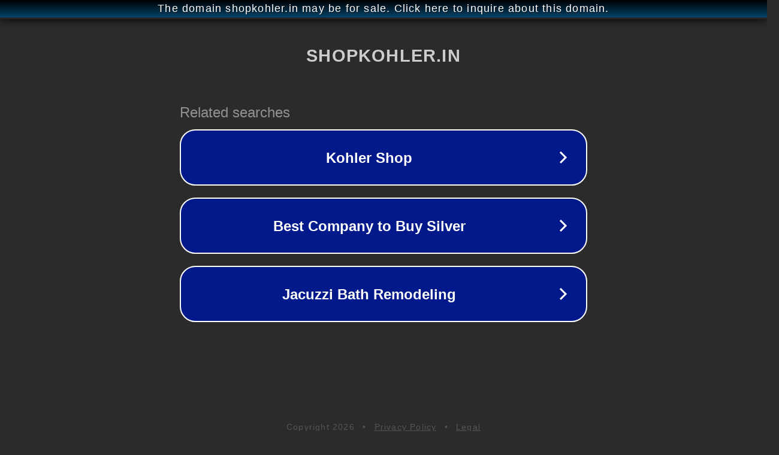

--- FILE ---
content_type: text/html; charset=utf-8
request_url: https://shopkohler.in/products/modern-life-dual-flow-330x230mm-rainhead
body_size: 1110
content:
<!doctype html>
<html data-adblockkey="MFwwDQYJKoZIhvcNAQEBBQADSwAwSAJBANDrp2lz7AOmADaN8tA50LsWcjLFyQFcb/P2Txc58oYOeILb3vBw7J6f4pamkAQVSQuqYsKx3YzdUHCvbVZvFUsCAwEAAQ==_MrRIqpBuRFlVfTbKGOg7dHfkDPw+6uD5aMx0JOZ87ZvYfkoU56fJtyZybdy+GA66b7K9c8mXBrCVEXDK/NRIng==" lang="en" style="background: #2B2B2B;">
<head>
    <meta charset="utf-8">
    <meta name="viewport" content="width=device-width, initial-scale=1">
    <link rel="icon" href="[data-uri]">
    <link rel="preconnect" href="https://www.google.com" crossorigin>
</head>
<body>
<div id="target" style="opacity: 0"></div>
<script>window.park = "[base64]";</script>
<script src="/bRUxoaYQm.js"></script>
</body>
</html>
